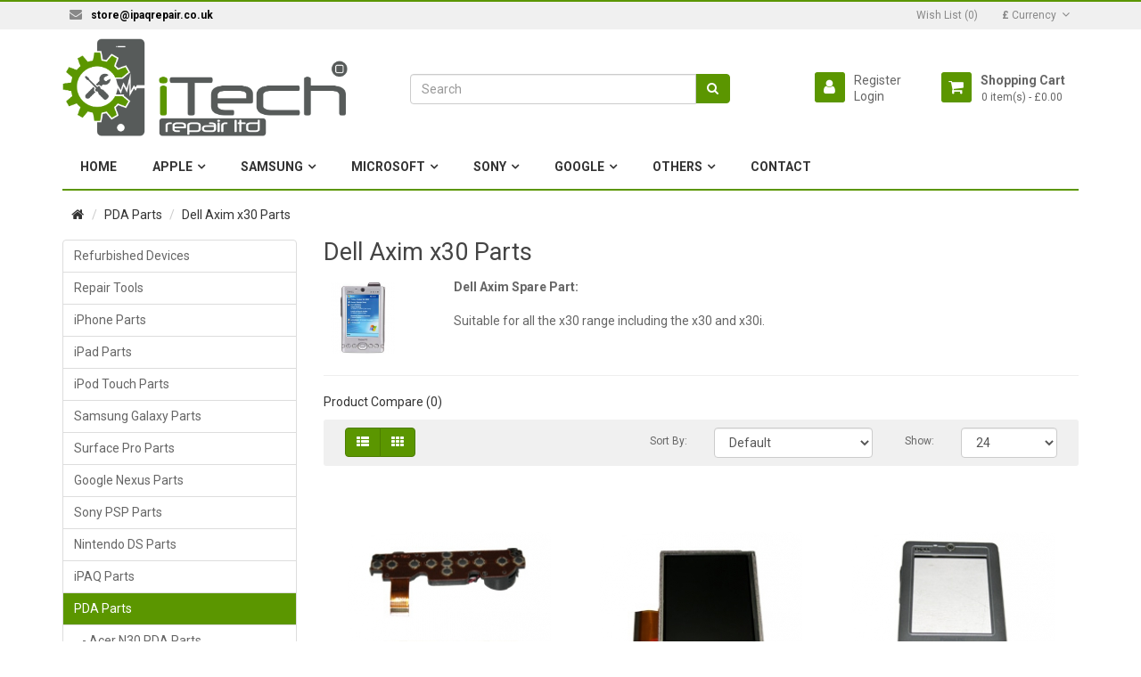

--- FILE ---
content_type: text/html; charset=utf-8
request_url: https://www.ipaqrepair.co.uk/pda-parts/dell-axim-x30-parts
body_size: 11412
content:
<!DOCTYPE html>
<!--[if IE]><![endif]-->
<!--[if IE 8 ]><html dir="ltr" lang="en" class="ie8"><![endif]-->
<!--[if IE 9 ]><html dir="ltr" lang="en" class="ie9"><![endif]-->
<!--[if (gt IE 9)|!(IE)]><!-->
<html dir="ltr" lang="en">
    <!--<![endif]-->
    <head>
        <meta charset="UTF-8" />
        <meta name="viewport" content="width=device-width, initial-scale=1">
        <title>Dell Axim x30 Parts</title>
        <base href="https://www.ipaqrepair.co.uk/" />
                        <meta http-equiv="X-UA-Compatible" content="IE=edge">
                <link rel="apple-touch-icon" sizes="57x57" href="/apple-touch-icon-57x57.png">
	<link rel="apple-touch-icon" sizes="60x60" href="/apple-touch-icon-60x60.png">
	<link rel="apple-touch-icon" sizes="72x72" href="/apple-touch-icon-72x72.png">
	<link rel="apple-touch-icon" sizes="76x76" href="/apple-touch-icon-76x76.png">
	<link rel="apple-touch-icon" sizes="114x114" href="/apple-touch-icon-114x114.png">
	<link rel="apple-touch-icon" sizes="120x120" href="/apple-touch-icon-120x120.png">
	<link rel="apple-touch-icon" sizes="144x144" href="/apple-touch-icon-144x144.png">
	<link rel="apple-touch-icon" sizes="152x152" href="/apple-touch-icon-152x152.png">
	<link rel="apple-touch-icon" sizes="180x180" href="/apple-touch-icon-180x180.png">
	<link rel="icon" type="image/png" href="/favicon-32x32.png" sizes="32x32">
	<link rel="icon" type="image/png" href="/favicon-194x194.png" sizes="194x194">
	<link rel="icon" type="image/png" href="/favicon-96x96.png" sizes="96x96">
	<link rel="icon" type="image/png" href="/android-chrome-192x192.png" sizes="192x192">
	<link rel="icon" type="image/png" href="/favicon-16x16.png" sizes="16x16">
	<link rel="manifest" href="/manifest.json">
	<link rel="mask-icon" href="/safari-pinned-tab.svg" color="#5b9600">
	<meta name="apple-mobile-web-app-title" content="iTech Repair">
	<meta name="application-name" content="iTech Repair">
	<meta name="msapplication-TileColor" content="#5b9600">
	<meta name="msapplication-TileImage" content="/mstile-144x144.png">
        <meta name="theme-color" content="#ffffff">
                <link href="https://www.ipaqrepair.co.uk/pda-parts/dell-axim-x30-parts" rel="canonical" />
                <link href="catalog/view/javascript/font-awesome/css/font-awesome.min.css" rel="stylesheet" type="text/css" />
        <link href="//fonts.googleapis.com/css?family=Roboto:400,400italic,700" rel="stylesheet" type="text/css" />
        <link href="catalog/view/theme/origin/stylesheet/bootstrap.css" rel="stylesheet" media="screen" />
        <link href="catalog/view/theme/origin/stylesheet/jquery.sidr.dark.css" rel="stylesheet">
        <link href="catalog/view/theme/origin/stylesheet/stylesheet.css" rel="stylesheet">
                <script src="catalog/view/javascript/jquery/jquery-2.1.1.min.js" type="text/javascript"></script>
        <script src="catalog/view/javascript/bootstrap/js/bootstrap.min.js" type="text/javascript"></script>
        <script src="catalog/view/theme/origin/js/jquery.flexnav.js" type="text/javascript"></script>
        <script src="catalog/view/theme/origin/js/jquery.sidr.min.js" type="text/javascript"></script>
                <script src="catalog/view/theme/origin/js/common.js" type="text/javascript"></script>
        <script>(function(i,s,o,g,r,a,m){i['GoogleAnalyticsObject']=r;i[r]=i[r]||function(){(i[r].q=i[r].q||[]).push(arguments)},i[r].l=1*new Date();a=s.createElement(o),m=s.getElementsByTagName(o)[0];a.async=1;a.src=g;m.parentNode.insertBefore(a,m)})(window,document,'script','//www.google-analytics.com/analytics.js','ga');ga('create', 'UA-457506-1', 'auto'); ga('send', 'pageview');</script>					<style>
						*[onclick*="addToCart"], *[onclick*="cart.add"], #button-cart, .added, .outofstock, .viewoptions {
							outline: none;
						}
																																																											</style>
					
					<script type="text/javascript">
						var outofstockProducts = {3:"",6:"",31:"",62:"",102:"",103:"",104:"",105:"",106:"",107:"",108:"",109:"",110:"",164:"",182:"",194:"",3638:"",202:"",231:"",234:"",235:"",291:"",304:"",309:"",317:"",330:"",343:"",373:"",380:"",395:"",410:"",435:"",437:"",449:"",471:"",473:"",560:"",575:"",577:"",583:"",597:"",633:"",646:"",663:"",670:"",755:"",761:"",986:"",987:"",988:"",989:"",990:"",991:"",992:"",993:"",994:"",995:"",998:"",999:"",1000:"",1002:"",1003:"",1004:"",1005:"",1006:"",1007:"",1008:"",1009:"",1010:"",1011:"",1012:"",1013:"",1016:"",1017:"",1019:"",1020:"",1021:"",1029:"",1039:"",1052:"",1105:"",1109:"",1120:"",1123:"",1134:"",1159:"",1185:"",1201:"",1228:"",1300:"",1374:"",1465:"",1578:"",1880:"",1897:"",1898:"",1902:"",1905:"",1910:"",1924:"",1945:"",1996:"",1998:"",2190:"",2201:"",2251:"",2252:"",2254:"",2271:"",2276:"",2282:"",2289:"",2296:"",2304:"",2363:"",2376:"",2385:"",2403:"",2506:"",2529:"",2542:"",2620:"",2688:"",2736:"",2858:"",3125:"",3329:"",3775:"",3812:"",3815:"",3959:""}						
						var outofstockStatuses = {3:"Out Of Stock",6:"Out Of Stock",31:"Out Of Stock",62:"Out Of Stock",102:"Out Of Stock",103:"Out Of Stock",104:"Out Of Stock",105:"Out Of Stock",106:"Out Of Stock",107:"Out Of Stock",108:"Out Of Stock",109:"Out Of Stock",110:"Out Of Stock",164:"Out Of Stock",182:"Out Of Stock",194:"Out Of Stock",3638:"Out Of Stock",202:"Out Of Stock",231:"Out Of Stock",234:"Out Of Stock",235:"Out Of Stock",291:"Out Of Stock",304:"Out Of Stock",309:"Out Of Stock",317:"Out Of Stock",330:"Out Of Stock",343:"Out Of Stock",373:"Out Of Stock",380:"Out Of Stock",395:"Out Of Stock",410:"Out Of Stock",435:"Out Of Stock",437:"Out Of Stock",449:"Out Of Stock",471:"Out Of Stock",473:"Out Of Stock",560:"Out Of Stock",575:"Out Of Stock",577:"Out Of Stock",583:"Out Of Stock",597:"Out Of Stock",633:"Out Of Stock",646:"Out Of Stock",663:"Out Of Stock",670:"Out Of Stock",755:"Out Of Stock",761:"Out Of Stock",986:"Out Of Stock",987:"In Stock",988:"Out Of Stock",989:"Out Of Stock",990:"Out Of Stock",991:"Out Of Stock",992:"Out Of Stock",993:"Out Of Stock",994:"Out Of Stock",995:"Out Of Stock",998:"Out Of Stock",999:"Out Of Stock",1000:"Out Of Stock",1002:"Out Of Stock",1003:"Out Of Stock",1004:"Out Of Stock",1005:"Out Of Stock",1006:"Out Of Stock",1007:"Out Of Stock",1008:"Out Of Stock",1009:"Out Of Stock",1010:"Out Of Stock",1011:"Out Of Stock",1012:"Out Of Stock",1013:"Out Of Stock",1016:"Out Of Stock",1017:"Out Of Stock",1019:"Out Of Stock",1020:"Out Of Stock",1021:"Out Of Stock",1029:"Out Of Stock",1039:"Out Of Stock",1052:"Out Of Stock",1105:"Out Of Stock",1109:"Out Of Stock",1120:"Out Of Stock",1123:"Out Of Stock",1134:"Out Of Stock",1159:"Out Of Stock",1185:"Out Of Stock",1201:"Out Of Stock",1228:"Out Of Stock",1300:"Out Of Stock",1374:"Out Of Stock",1465:"Out Of Stock",1578:"Out Of Stock",1880:"Out Of Stock",1897:"Out Of Stock",1898:"Out Of Stock",1902:"Out Of Stock",1905:"Out Of Stock",1910:"Out Of Stock",1924:"Out Of Stock",1945:"Out Of Stock",1996:"Out Of Stock",1998:"Out Of Stock",2190:"Out Of Stock",2201:"Out Of Stock",2251:"Out Of Stock",2252:"Out Of Stock",2254:"Out Of Stock",2271:"Out Of Stock",2276:"Out Of Stock",2282:"Out Of Stock",2289:"Out Of Stock",2296:"Out Of Stock",2304:"Out Of Stock",2363:"Out Of Stock",2376:"Out Of Stock",2385:"Out Of Stock",2403:"Out Of Stock",2506:"Out Of Stock",2529:"Out Of Stock",2542:"Out Of Stock",2620:"Out Of Stock",2688:"Out Of Stock",2736:"Out Of Stock",2858:"Out Of Stock",3125:"Out Of Stock",3329:"Out Of Stock",3775:"Out Of Stock",3812:"Out Of Stock",3815:"Out Of Stock",3959:"Out Of Stock"}						
						var productsWithOptions = {4032:"https://www.ipaqrepair.co.uk/index.php?route=product/product&product_id=4032",4358:"https://www.ipaqrepair.co.uk/iphone-se-refurbish-service",2107:"https://www.ipaqrepair.co.uk/index.php?route=product/product&product_id=2107",3058:"https://www.ipaqrepair.co.uk/index.php?route=product/product&product_id=3058",4283:"https://www.ipaqrepair.co.uk/iphone-4-unlocking-service",3162:"https://www.ipaqrepair.co.uk/index.php?route=product/product&product_id=3162",4287:"https://www.ipaqrepair.co.uk/iphone-5s-unlocking-service",2601:"https://www.ipaqrepair.co.uk/index.php?route=product/product&product_id=2601",2882:"https://www.ipaqrepair.co.uk/index.php?route=product/product&product_id=2882",3080:"https://www.ipaqrepair.co.uk/index.php?route=product/product&product_id=3080",3833:"https://www.ipaqrepair.co.uk/index.php?route=product/product&product_id=3833",2685:"https://www.ipaqrepair.co.uk/index.php?route=product/product&product_id=2685",2999:"https://www.ipaqrepair.co.uk/index.php?route=product/product&product_id=2999",2914:"https://www.ipaqrepair.co.uk/index.php?route=product/product&product_id=2914",3000:"https://www.ipaqrepair.co.uk/index.php?route=product/product&product_id=3000",3139:"https://www.ipaqrepair.co.uk/index.php?route=product/product&product_id=3139",2936:"https://www.ipaqrepair.co.uk/index.php?route=product/product&product_id=2936",4065:"https://www.ipaqrepair.co.uk/index.php?route=product/product&product_id=4065",3592:"https://www.ipaqrepair.co.uk/index.php?route=product/product&product_id=3592",3776:"https://www.ipaqrepair.co.uk/index.php?route=product/product&product_id=3776",4052:"https://www.ipaqrepair.co.uk/index.php?route=product/product&product_id=4052",3952:"https://www.ipaqrepair.co.uk/iphone-6-front-screen-lcd-display-repair",3953:"https://www.ipaqrepair.co.uk/index.php?route=product/product&product_id=3953",4178:"https://www.ipaqrepair.co.uk/iphone-5c-rear-case-color-conversion",4155:"https://www.ipaqrepair.co.uk/iphone-5s-rear-case-replacement",4179:"https://www.ipaqrepair.co.uk/index.php?route=product/product&product_id=4179",4192:"https://www.ipaqrepair.co.uk/index.php?route=product/product&product_id=4192",4281:"https://www.ipaqrepair.co.uk/iphone-3g-factory-unlock",4284:"https://www.ipaqrepair.co.uk/iphone-4s-unlocked",4347:"https://www.ipaqrepair.co.uk/iphone-se-unlock-service",4355:"https://www.ipaqrepair.co.uk/iphone-7-plus-front-screen-display-repair",4353:"https://www.ipaqrepair.co.uk/ipad-pro-9-7-front-screen-repair",4128:"https://www.ipaqrepair.co.uk/ipad-air-2-screen-replacement",4343:"https://www.ipaqrepair.co.uk/iphone-7-front-screen-display-repair",4407:"https://www.ipaqrepair.co.uk/index.php?route=product/product&product_id=4407",4401:"https://www.ipaqrepair.co.uk/iphone-6s-plus-unlock-uk",4380:"https://www.ipaqrepair.co.uk/iphone-6s-unlock-uk",4386:"https://www.ipaqrepair.co.uk/index.php?route=product/product&product_id=4386",2687:"https://www.ipaqrepair.co.uk/ipod-touch-4th-gen-screen-replacement",4301:"https://www.ipaqrepair.co.uk/iphone-5c-refurbishment-service",2379:"https://www.ipaqrepair.co.uk/ipod-touch-3rd-gen-complete-screen-replacement",3163:"https://www.ipaqrepair.co.uk/index.php?route=product/product&product_id=3163",4307:"https://www.ipaqrepair.co.uk/iphone-6s-screen-repair",4308:"https://www.ipaqrepair.co.uk/iphone-6s-plus-screen-repair",4311:"https://www.ipaqrepair.co.uk/iphone-se-screen-repair",4312:"https://www.ipaqrepair.co.uk/iphone-6-unlock-service",4315:"https://www.ipaqrepair.co.uk/iphone-6-plus-unlock-uk",3808:"https://www.ipaqrepair.co.uk/samsung-galaxy-s4-screen-repair",3573:"https://www.ipaqrepair.co.uk/samsung-galaxy-tab-7-plus-complete-screen-replacement ",3256:"https://www.ipaqrepair.co.uk/samsung-galaxy-tab-plus-7-touch-screen-repair",4306:"https://www.ipaqrepair.co.uk/iphone-5s-refurbish-service",3254:"https://www.ipaqrepair.co.uk/samsung-galaxy-tab-2-7-0-inch-complete-screen-replacement ",3703:"https://www.ipaqrepair.co.uk/samsung-galaxy-tab-3-7-0-inch-complete-screen-replacement ",3571:"https://www.ipaqrepair.co.uk/samsung-galaxy-tab-2-10-1-complete-screen-replacement",3250:"https://www.ipaqrepair.co.uk/samsung-galaxy-tab-2-10-1-touch-screen-repair"}						
						$(document).ready(function(){
							switchButtons();
						});
						
						function switchButtons() {
														
							$('*[onclick*="addToCart"], *[onclick*="cart.add"], #button-cart').click(function(){
								
								element = $(this);
								
								if (element.attr('id') != 'button-cart' && element.hasClass('viewoptions') || element.hasClass('addtocart-redirect')) {
									return;
								}
								
																
								if (element.attr('id') == 'button-cart') {
									missingRequiredOptions = false;
									$('[name^="option["]').each(function(){
																					optionRequired = $(this).parents('.form-group').hasClass('required');
																				if ($(this).attr('type') == 'checkbox' || $(this).attr('type') == 'radio') {
											if (optionRequired && !$('[name="' + $(this).attr('name') + '"]:checked').length) {
												missingRequiredOptions = true;
											}
										} else if (optionRequired && $(this).val() == '') {
											missingRequiredOptions = true;
										}
									});
									if (missingRequiredOptions) return;
								}
								
								element.slideUp('fast', function(){
									if ($('input[name="quantity"]').length && element.attr('id') == 'button-cart') {
										qty = parseInt($('input[name="quantity"]').val());
									} else if (element.attr('onclick').indexOf('cart.add') != -1 && element.attr('onclick').split("'")[3]) {
										qty = element.attr('onclick').split("'")[3];
									} else {
										qty = 1;
									}
									quantity = (element.attr('data-quantity') == undefined) ? qty : parseInt(element.attr('data-quantity')) + qty;
									element.addClass('added')
										.attr('data-quantity', quantity)
										.attr('value', 'Added!'.replace('##', quantity));
									element.slideDown('fast');
									if (element.find('span').length) element = element.find('span');
									element.html('Added!'.replace('##', quantity));
								});
								
								$('#notification, .alert').hide();
								$('html, body').animate({ scrollTop: $(this).top });
								
							}).each(function(){
								
								element = $(this);
								
								if (element.hasClass('addtocart-redirect')) {
									return;
								}
								
								if (element.attr('id') == 'button-cart') {
									var productID = $('input[name="product_id"]').val();
								} else {
									var first = element.attr('onclick').indexOf("'");
									var last = element.attr('onclick').indexOf("'", first + 1);
									var productID = element.attr('onclick').substring(first + 1, last);
								}
								
								if (productID in outofstockProducts) {
																			element.addClass('outofstock');
										element.attr('value', outofstockStatuses[productID]);
										if (element.find('span').length) {
											element.find('span').html(outofstockStatuses[productID]);
										} else {
											element.html(outofstockStatuses[productID]);
										}
																												if (element.attr('id') == 'button-cart') {
											return;
										}
																	}
								
								if (element.attr('id') == 'button-cart' || element.hasClass('outofstock')) {
									return;
								}
								
								if (productID in productsWithOptions) {
									element.addClass('viewoptions').attr('onclick', 'console.log(\'' + productID + '\'); location = \'' + productsWithOptions[productID] + '\'');
																			element.attr('value', 'View Options');
										if (element.find('span').length) {
											element.find('span').html('View Options');
										} else {
											element.html('View Options');
										}
																	}
								
							});
						}
					</script>
					
				

	<style type="text/css">
		#search, .searchbox {
			overflow: visible !important;
			//z-index: 9999999 !important;
		}
		.smartsearch {
			display: none;
			background: #FFFFFF !important;
			border: 1px solid #F0F0F0 !important;
			border-top: none !important;
			border-radius: 0 0 7px 7px !important;
			box-shadow: 0 2px 2px #DDD !important;
			line-height: 1.2 !important;
			margin: -3px 0 0 2px !important;
			padding: 0 !important;
			position: absolute !important;
			white-space: normal !important;
			width: 98% !important;
			z-index: 9999999 !important;
							top: 42px !important;
											}
		.smartsearch a {
			white-space: normal !important;
		}
		.smartsearch .addtocart {
			float: right;
			margin: 5px;
		}
				.smartsearch .quantity {
			padding: 5px;
		}
		.smartsearch .quantity input {
			text-align: center;
			padding: 1px !important;
			width: 30px !important;
		}
		.smartsearch-product {
			border-bottom: 1px solid #F0F0F0 !important;
			color: #000000 !important;
			display: block !important;
			font-size: 11px !important;
			font-weight: normal !important;
							min-height: 50px !important;
						padding: 5px !important;
			text-decoration: none !important;
		}
		.smartsearch-product img {
			float: left !important;
			margin: 0 10px 0 0 !important;
		}
		.smartsearch-product strong {
			font-size: 13px !important;
			margin: 5px 5px 5px 0 !important;
		}
		.smartsearch-focus, .smartsearch-product:hover {
			background: #FFFFFF !important;
			text-decoration: none !important;
		}
		.smartsearch-page {
			background: #F0F0F0 !important;
			border-bottom: 1px solid #F0F0F0 !important;
			padding: 10px;
			text-align: center;
		}
		.smartsearch-bottom {
			font-size: 12px !important;
			font-weight: bold !important;
			padding: 10px !important;
			text-align: center !important;
		}
			</style>
	<script type="text/javascript">
		var wait;
		var searchinput;
		
		$(document).click(function(e){
			if(!$(e.target).next().hasClass('smartsearch') && !$(e.target).closest('.smartsearch').length && $('.smartsearch').is(':visible')) {
				clearTimeout(wait);
				wait = setTimeout(hideSmartSearch, 500);
			}
		});
		
		$(document).ready(function(){
			$('#search input')
			.after('<div class="smartsearch"></div>')
			.click(function(){
				if ($('.smartsearch').html().length) {
					$('.smartsearch').show();
				} else if ($(this).val()) {
					searchinput = $(this);
					showSmartSearch();
				}
			}).keydown(function(e){
				if ($('.smartsearch-product').length && e.which == 38) {
					e.preventDefault();
					return false;
				}
			}).keyup(function(e){
				searchinput = $(this);
				if (!searchinput.val()) {
					clearTimeout(wait);
					wait = setTimeout(hideSmartSearch, 500);
				}
				if (e.which == 13 && $('.smartsearch-focus').length) {
					location = $('.smartsearch-focus').attr('href');
				}
				if (searchinput.val().replace(/^\s+|\s+$/g, '') && (e.which == 8 || (47 < e.which && e.which < 112) || e.which > 185)) {
					clearTimeout(wait);
					wait = setTimeout(showSmartSearch, 500);
				}
				if ($('.smartsearch-product').length && (e.which == 38 || e.which == 40)) {
					if (!$('.smartsearch-focus').length) {
						if (e.which == 38) $('.smartsearch-bottom').prev().addClass('smartsearch-focus');
						if (e.which == 40) $('.smartsearch-product:first-child').addClass('smartsearch-focus');
					} else {
						if (e.which == 38) $('.smartsearch-focus').removeClass('smartsearch-focus').prev('a').addClass('smartsearch-focus');
						if (e.which == 40) $('.smartsearch-focus').removeClass('smartsearch-focus').next('a').addClass('smartsearch-focus');
					}
				}
			});
		});
		
		function hideSmartSearch() {
			$('.smartsearch').hide();
		}
		
		function showSmartSearch() {
			searchinput.next().html('<div class="smartsearch-bottom"><img alt="" src="[data-uri]" /></div>').show();
			$.ajax({
				url: 'index.php?route=module/smartsearch/smartsearch&search=' + encodeURIComponent(searchinput.val()),
				dataType: 'json',
				success: function(data) {
					var html = '';
					if (data.length) {
						for (i = 0; i < data.length; i++) {
														if (data[i]['href']) {
								html += '<a class="smartsearch-product" href="' + data[i]['href'] + (data[i]['href'].indexOf('?') == -1 ? '?' : '&') + 'search=' + encodeURIComponent(searchinput.val()) + '">';
							} else {
								html += '<div class="smartsearch-page">';
							}
															if (data[i]['image']) {
									html += '<img src="' + data[i]['image'] + '" />';
								}
														html += '<strong>' + data[i]['name'];
																						if (data[i]['price']) {
									var price = '<span style="color: #5B9600;' + (data[i]['special'] ? 'text-decoration: line-through' : '') + '">' + data[i]['price'] + '</span>';
									var special = (data[i]['special'] ? '<span style="color: #FF0000">' + data[i]['special'] + '</span>' : '');
									html += '<span style="float: right">' + price + ' ' + special + '</span>';
								}
														html += '</strong><br />';
															if (data[i]['description']) {
									html += data[i]['description'];
								}
														if (data[i]['href']) {
								html += '</a>';
							} else {
								html += '</div>';
							}
						}
													html += '<div class="smartsearch-bottom"><a href="http://www.ipaqrepair.co.uk/index.php?route=product/search&search=' + encodeURIComponent(searchinput.val()) + '">View All Results</a></div>';
											} else {
						html = '<div class="smartsearch-bottom">No Results</div>';
					}
					searchinput.next().html(html);
				}
			});
		}
	</script>
    </head>
    <body class="product-category-768_516">
        <div class="full-boxed">
            <header id="header">
                <nav id="top" class="hidden-xs hidden-sm">
                    <div class="boxed bg-top">
                        <div class="container">
                            <div class="pull-left"></a><a class="btn btn-link" href="mailto:store@ipaqrepair.co.uk"><i class="fa fa-envelope" aria-hidden="true"></i><span style="color: rgb(0, 0, 0);"><strong>store@ipaqrepair.co.uk</strong></span></a></div>
                            <div id="top-links" class="nav pull-right">
                                <ul class="list-inline navbar-right">
                                    <li class="wishlist-link">
                                        <a class="btn btn-link" href="https://www.ipaqrepair.co.uk/index.php?route=account/wishlist" id="wishlist-total" title="Wish List (0)"><span>Wish List (0)</span></a>
                                    </li>
                                    <li id="currency-block">
    <div  class="dropdown">
        <form action="https://www.ipaqrepair.co.uk/index.php?route=common/currency/currency" method="post" enctype="multipart/form-data" id="currency">
            <div class="btn-group">
                <button class="btn btn-link dropdown-toggle" data-toggle="dropdown">
                                                                                                    <strong>£</strong>
                                                                                                    <span>Currency</span> <i class="fa fa-angle-down"></i>
                </button>
                <ul class="dropdown-menu">
                                                            <li><a class="currency-select  btn-block" href=""  name="EUR">€ Euro</a></li>
                                                                                <li><a class="currency-select btn-block" href=""  name="GBP">£ Pound Sterling</a></li>
                                                                                <li><a class="currency-select btn-block" href=""  name="USD">$ US Dollar</a></li>
                                                        </ul>
            </div>
            <input type="hidden" name="code" value="" />
            <input type="hidden" name="redirect" value="https://www.ipaqrepair.co.uk/pda-parts/dell-axim-x30-parts" />
        </form>
    </div>
</li>
                                    
                                </ul>
                            </div>
                        </div>
                    </div>
                </nav>
                <div class="header-content">
                    <div class="boxed bg-header-content">
                        <div class="container">
                            <div class="row">
                                <div id="mobile-header" class="col-sm-2 col-xs-2 hidden-md hidden-lg">
                                    <a id="responsive-menu-button"  href="javascript:void(0)" class="pull-left"><i class="fa fa-bars"></i></a>
                                </div>
                                <div class="col-xs-8 col-sm-8 col-md-4">
                                    <div id="logo">
                                        <div class="hidden-xs hidden-sm">
                                                                                        <a href="https://www.ipaqrepair.co.uk/"><img src="https://www.ipaqrepair.co.uk/image/catalog/logos/fast_iphone_ipad_repairs_uk.png" title="Expert iPhone, iPad, iPod, Repairs in the UK Provided by iTech Repair Ltd" alt="Fast iPhone, iPad, iPod, Repairs in the UK Provided iPAQ Repair & Parts" class="img-responsive" width="320" height="110" /></a>
                                                                                    </div>

                                        <div class="visible-xs visible-sm text-center text-uppercase logo-mobile"><a href="https://www.ipaqrepair.co.uk/index.php?route=common/home"><strong>iTech Repair Ltd</strong></a></div>

                                    </div>
                                </div>
                                <div class="header-content-block hidden-xs hidden-sm col-md-4"><div id="search-block">
    <div id="search" class="search input-group">
        <input type="text" name="search" value="" placeholder="Search" class="form-control" />
        <span class="input-group-btn">
            <button type="button" class="btn btn-default"><i class="fa fa-search"></i></button>
        </span>
    </div>
</div>                                </div>
                                <div class="header-content-block col-xs-2 col-sm-2 col-md-4">
                                    <div class="cart_info pull-right">
                                        <ul class="list-unstyled list-compact">
                                            <li class="hidden-xs hidden-sm"><a href="https://www.ipaqrepair.co.uk/index.php?route=checkout/cart" title="Shopping Cart"><b>Shopping Cart</b></a></li>
                                            <li><div id="cart" class="btn-group hidden-xs hidden-sm">
  <button type="button" data-toggle="dropdown" data-loading-text="Loading..." class="btn btn-link  btn-lg dropdown-toggle"><span id="cart-total">0 item(s) - £0.00</span></button>
  <ul class="dropdown-menu pull-right">
        <li>
      <p class="text-center">Your cart is empty!</p>
    </li>
              
  </ul>
    
</div>
<div class="hidden-md hidden-lg"><a href="https://www.ipaqrepair.co.uk/index.php?route=checkout/cart" title="https://www.ipaqrepair.co.uk/index.php?route=checkout/cart" class="bt-cart-mobile "><i class="fa fa-shopping-cart "></i></a></div></li>
                                        </ul>
                                    </div>
                                    <div class="user_info pull-right">
                                        <ul class="list-unstyled list-compact">
                                                                                        <li><a href="https://www.ipaqrepair.co.uk/index.php?route=account/register">Register</a></li>
                                            <li><a href="https://www.ipaqrepair.co.uk/index.php?route=account/login">Login</a></li>
                                                                                    </ul>
                                    </div>
                                </div>
                            </div>
                        </div>
                    </div>
                </div>
                                <nav id="navigation">
                    <div class="boxed bg-navigation">
                        <div class="container">
                            <ul data-breakpoint="992" class="flexnav with-js lg-screen clearfix">
                                                                                                <li><a href="https://www.ipaqrepair.co.uk/">Home</a></li>
                                                                                                                                <li><a href="#" onclick="return false;" >Apple</a>
                                    <ul class="list-unstyled ul-col-1">
                                                                                 
                                                                                <li><a href="https://www.ipaqrepair.co.uk/iphone-parts">iPhone Parts</a></li>
                                                                                <li><a href="https://www.ipaqrepair.co.uk/ipad-parts">iPad Parts</a></li>
                                                                                <li><a href="https://www.ipaqrepair.co.uk/ipod-touch-parts">iPod Parts</a></li>
                                                                                                                                                            </ul>
                                </li>
                                                                                                                                <li><a href="#" onclick="return false;" >Samsung</a>
                                    <ul class="list-unstyled ul-col-1">
                                                                                 
                                                                                <li><a href="https://www.ipaqrepair.co.uk/samsung-parts/galaxy-tab-parts">Galaxy Tab Parts</a></li>
                                                                                <li><a href="https://www.ipaqrepair.co.uk/samsung-parts/galaxy-phone-parts">Galaxy Phone Parts</a></li>
                                                                                                                                                            </ul>
                                </li>
                                                                                                                                <li><a href="#" onclick="return false;" >Microsoft</a>
                                    <ul class="list-unstyled ul-col-1">
                                                                                 
                                                                                <li><a href="https://www.ipaqrepair.co.uk/microsoft-surface-pro-parts-uk">Surface Pro Parts</a></li>
                                                                                                                                                            </ul>
                                </li>
                                                                                                                                <li><a href="#" onclick="return false;" >Sony</a>
                                    <ul class="list-unstyled ul-col-1">
                                                                                 
                                                                                <li><a href="https://www.ipaqrepair.co.uk/sony-psp-parts">Sony PSP Parts</a></li>
                                                                                                                                                            </ul>
                                </li>
                                                                                                                                <li><a href="#" onclick="return false;" >Google</a>
                                    <ul class="list-unstyled ul-col-1">
                                                                                 
                                                                                <li><a href="https://www.ipaqrepair.co.uk/google-nexus-parts">Nexus Parts</a></li>
                                                                                                                                                            </ul>
                                </li>
                                                                                                                                <li><a href="#" onclick="return false;" >Others</a>
                                    <ul class="list-unstyled ul-col-1">
                                                                                 
                                                                                <li><a href="https://www.ipaqrepair.co.uk/ipaq-parts">iPAQ Parts</a></li>
                                                                                <li><a href="https://www.ipaqrepair.co.uk/nintendo-ds-parts">Nintendo DS Parts</a></li>
                                                                                <li><a href="https://www.ipaqrepair.co.uk/pda-parts">PDA Parts</a></li>
                                                                                <li><a href="https://www.ipaqrepair.co.uk/barcode-scanner-parts">Barcode Scanner Parts</a></li>
                                                                                                                                                            </ul>
                                </li>
                                                                                                                                <li><a href="https://www.ipaqrepair.co.uk/contact-us">Contact</a></li>
                                                                                            </ul>

                        </div>
                    </div>
                </nav>
                            </header>    





<div class="container columns">
    <ul class="breadcrumb">
                <li><a href="https://www.ipaqrepair.co.uk/index.php?route=common/home"><i class="fa fa-home"></i></a></li>
                <li><a href="https://www.ipaqrepair.co.uk/pda-parts">PDA Parts</a></li>
                <li><a href="https://www.ipaqrepair.co.uk/pda-parts/dell-axim-x30-parts">Dell Axim x30 Parts</a></li>
            </ul>
    <div class="row"><aside id="column-left" class="col-sm-4 col-md-3 hidden-xs" role="complementary">
    <div class="list-group">
      <a href="https://www.ipaqrepair.co.uk/buy-reconditioned" class="list-group-item">Refurbished Devices</a>
        <a href="https://www.ipaqrepair.co.uk/repair-tools" class="list-group-item">Repair Tools</a>
        <a href="https://www.ipaqrepair.co.uk/iphone-parts" class="list-group-item">iPhone Parts</a>
        <a href="https://www.ipaqrepair.co.uk/ipad-parts" class="list-group-item">iPad Parts</a>
        <a href="https://www.ipaqrepair.co.uk/ipod-touch-parts" class="list-group-item">iPod Touch Parts</a>
        <a href="https://www.ipaqrepair.co.uk/samsung-parts" class="list-group-item">Samsung Galaxy Parts</a>
        <a href="https://www.ipaqrepair.co.uk/microsoft-surface-pro-parts-uk" class="list-group-item">Surface Pro Parts</a>
        <a href="https://www.ipaqrepair.co.uk/google-nexus-parts" class="list-group-item">Google Nexus Parts</a>
        <a href="https://www.ipaqrepair.co.uk/sony-psp-parts" class="list-group-item">Sony PSP Parts</a>
        <a href="https://www.ipaqrepair.co.uk/nintendo-ds-parts" class="list-group-item">Nintendo DS Parts</a>
        <a href="https://www.ipaqrepair.co.uk/ipaq-parts" class="list-group-item">iPAQ Parts</a>
        <a href="https://www.ipaqrepair.co.uk/pda-parts" class="list-group-item active">PDA Parts</a>
        <a href="https://www.ipaqrepair.co.uk/pda-parts/acer-n30-parts" class="list-group-item">&nbsp;&nbsp;&nbsp;- Acer N30 PDA Parts</a>
        <a href="https://www.ipaqrepair.co.uk/pda-parts/acer-n310-parts" class="list-group-item">&nbsp;&nbsp;&nbsp;- Acer N310 PDA Parts</a>
        <a href="https://www.ipaqrepair.co.uk/pda-parts/acer-n35-parts" class="list-group-item">&nbsp;&nbsp;&nbsp;- Acer N35 PDA Parts</a>
        <a href="https://www.ipaqrepair.co.uk/pda-parts/acer-n50-parts" class="list-group-item">&nbsp;&nbsp;&nbsp;- Acer N50 PDA Parts</a>
        <a href="https://www.ipaqrepair.co.uk/pda-parts/dell-axim-x3-parts" class="list-group-item">&nbsp;&nbsp;&nbsp;- Dell Axim X3 Parts</a>
        <a href="https://www.ipaqrepair.co.uk/pda-parts/dell-axim-x30-parts" class="list-group-item active">&nbsp;&nbsp;&nbsp;- Dell Axim x30 Parts</a>
        <a href="https://www.ipaqrepair.co.uk/pda-parts/dell-axim-x50-parts" class="list-group-item">&nbsp;&nbsp;&nbsp;- Dell Axim x50 Parts</a>
        <a href="https://www.ipaqrepair.co.uk/pda-parts/dell-axim-x51-parts" class="list-group-item">&nbsp;&nbsp;&nbsp;- Dell Axim x51 Parts</a>
        <a href="https://www.ipaqrepair.co.uk/pda-parts/mio-168-parts" class="list-group-item">&nbsp;&nbsp;&nbsp;- Mio 168 Parts</a>
        <a href="https://www.ipaqrepair.co.uk/pda-parts/mio-a701-parts" class="list-group-item">&nbsp;&nbsp;&nbsp;- Mio A701 Parts</a>
        <a href="https://www.ipaqrepair.co.uk/pda-parts/mio-p350-parts" class="list-group-item">&nbsp;&nbsp;&nbsp;- Mio P350 Parts</a>
        <a href="https://www.ipaqrepair.co.uk/pda-parts/mio-p550-parts" class="list-group-item">&nbsp;&nbsp;&nbsp;- Mio P550 Parts</a>
        <a href="https://www.ipaqrepair.co.uk/pda-parts/navman-f20-parts" class="list-group-item">&nbsp;&nbsp;&nbsp;- Navman F20 Parts</a>
        <a href="https://www.ipaqrepair.co.uk/pda-parts/navman-icn-300-parts" class="list-group-item">&nbsp;&nbsp;&nbsp;- Navman ICN 300 Parts</a>
        <a href="https://www.ipaqrepair.co.uk/pda-parts/navman-icn-500-parts" class="list-group-item">&nbsp;&nbsp;&nbsp;- Navman ICN 500 Parts</a>
        <a href="https://www.ipaqrepair.co.uk/pda-parts/navman-pin-100-parts" class="list-group-item">&nbsp;&nbsp;&nbsp;- Navman PiN 100 Parts</a>
        <a href="https://www.ipaqrepair.co.uk/pda-parts/navman-pin-300-parts" class="list-group-item">&nbsp;&nbsp;&nbsp;- Navman PiN 300 Parts</a>
        <a href="https://www.ipaqrepair.co.uk/pda-parts/navman-pin-570-parts" class="list-group-item">&nbsp;&nbsp;&nbsp;- Navman PiN 570 Parts</a>
        <a href="https://www.ipaqrepair.co.uk/pda-parts/xda-mantle-parts" class="list-group-item">&nbsp;&nbsp;&nbsp;- XDA Mantle Parts</a>
        <a href="https://www.ipaqrepair.co.uk/pda-parts/xda-orbit-2-parts" class="list-group-item">&nbsp;&nbsp;&nbsp;- XDA Orbit 2 Parts</a>
              <a href="https://www.ipaqrepair.co.uk/barcode-scanner-parts" class="list-group-item">Barcode Scanner Parts</a>
    </div>
  </aside>
                                <div class="col-sm-8 col-md-9 ">
            <section id="content">
                                <h1>Dell Axim x30 Parts</h1>
                                <div class="row">
                                        <div class="col-sm-2"><img src="https://www.ipaqrepair.co.uk/image/cache/catalog/categoryicons/dell_axim_x30_parts-80x80.png" alt="Dell Axim x30 Parts" title="Dell Axim x30 Parts" class="img-thumbnail" /></div>
                                                            <div class="col-sm-10"><b>Dell Axim Spare Part:</b><br><br>
Suitable for all the x30 range including the x30 and x30i.</div>
                                    </div>
                <hr>
                
                        <!--
#################################################################
## Open Cart Module:  REFINE SEARCH CATEGORIES 		       ##
#################################################################
-->

<h3></h3>
<div class="row text-left">

  </div>
                        
                                                <p><a href="https://www.ipaqrepair.co.uk/index.php?route=product/compare" id="compare-total">Product Compare (0)</a></p>
                <div class="well well-sm clearfix">
                    <div class="col-sm-3 col-md-4 hidden-xs">
                        <div class="btn-group">
                            <button type="button" id="list-view" class="btn btn-default" data-toggle="tooltip" title="List"><i class="fa fa-th-list"></i></button>
                            <button type="button" id="grid-view" class="btn btn-default" data-toggle="tooltip" title="Grid"><i class="fa fa-th"></i></button>
                        </div>
                    </div>
                    <div class="col-sm-2 col-md-2 form-horizontal">
                        <label class="control-label" for="input-sort">Sort By:</label>
                    </div>
                    <div class="col-sm-3 col-md-3 text-right">
                        <select id="input-sort" class="form-control" onchange="location = this.value;">
                                                                                    <option value="https://www.ipaqrepair.co.uk/pda-parts/dell-axim-x30-parts?sort=p.sort_order&amp;order=ASC" selected="selected">Default</option>
                                                                                                                <option value="https://www.ipaqrepair.co.uk/pda-parts/dell-axim-x30-parts?sort=pd.name&amp;order=ASC">Name (A - Z)</option>
                                                                                                                <option value="https://www.ipaqrepair.co.uk/pda-parts/dell-axim-x30-parts?sort=pd.name&amp;order=DESC">Name (Z - A)</option>
                                                                                                                <option value="https://www.ipaqrepair.co.uk/pda-parts/dell-axim-x30-parts?sort=p.price&amp;order=ASC">Price (Low &gt; High)</option>
                                                                                                                <option value="https://www.ipaqrepair.co.uk/pda-parts/dell-axim-x30-parts?sort=p.price&amp;order=DESC">Price (High &gt; Low)</option>
                                                                                                                <option value="https://www.ipaqrepair.co.uk/pda-parts/dell-axim-x30-parts?sort=rating&amp;order=DESC">Rating (Highest)</option>
                                                                                                                <option value="https://www.ipaqrepair.co.uk/pda-parts/dell-axim-x30-parts?sort=rating&amp;order=ASC">Rating (Lowest)</option>
                                                                                                                <option value="https://www.ipaqrepair.co.uk/pda-parts/dell-axim-x30-parts?sort=p.model&amp;order=ASC">Model (A - Z)</option>
                                                                                                                <option value="https://www.ipaqrepair.co.uk/pda-parts/dell-axim-x30-parts?sort=p.model&amp;order=DESC">Model (Z - A)</option>
                                                                                </select>
                    </div>
                    <div class="col-sm-2 col-md-1 form-horizontal">
                        <label class="control-label" for="input-limit">Show:</label>
                    </div>
                    <div class="col-sm-2 col-md-2 text-right">
                        <select id="input-limit" class="form-control" onchange="location = this.value;">
                                                                                    <option value="https://www.ipaqrepair.co.uk/pda-parts/dell-axim-x30-parts?limit=24" selected="selected">24</option>
                                                                                                                <option value="https://www.ipaqrepair.co.uk/pda-parts/dell-axim-x30-parts?limit=25">25</option>
                                                                                                                <option value="https://www.ipaqrepair.co.uk/pda-parts/dell-axim-x30-parts?limit=50">50</option>
                                                                                                                <option value="https://www.ipaqrepair.co.uk/pda-parts/dell-axim-x30-parts?limit=75">75</option>
                                                                                                                <option value="https://www.ipaqrepair.co.uk/pda-parts/dell-axim-x30-parts?limit=100">100</option>
                                                                                </select>
                    </div>
                </div>
                <br />
                <div class="row row-list product-layout">
                                        <article class="product-item product-list col-xs-6 col-sm-12">
                        <a href="https://www.ipaqrepair.co.uk/pda-parts/dell-axim-x30-parts?product_id=2720" title="Dell Axim x30 Button Board Assemly" class="product-thumb transition">
                            <div class="image"><img src="https://www.ipaqrepair.co.uk/image/cache/axim_x3_button_set-228x228.jpg" alt="Dell Axim x30 Button Board Assemly" title="Dell Axim x30 Button Board Assemly" class="img-responsive" /></div>
                            <div class="caption">
                                <h4>Dell Axim x30 Button Board Assemly</h4>
                                <p class="description">This is the complete keypad assembly for the Dell Axim x30, including the button board, speaker, button pad and replacem..</p>

                                                                <p class="price">
                                                                        £7.29                                                                                                                                            </p>
                                                                
                            </div>
                        </a>
                        <div class="button-group">
                            <button class="btn btn-primary btn-custom" type="button" onclick="cart.add('2720', '1');">Add to Cart</button><br/>
                            <div class="btn-group">
                                <button class="btn btn-default btn-wishlist" type="button" data-toggle="tooltip" title="Add to Wish List" onclick="wishlist.add('2720');"><i class="fa fa-heart"></i></button>
                                <button class="btn btn-default btn-compare" type="button" data-toggle="tooltip" title="Compare this Product" onclick="compare.add('2720');"><i class="fa fa-exchange"></i></button>
                            </div>
                        </div>
                    </article>
                                        <article class="product-item product-list col-xs-6 col-sm-12">
                        <a href="https://www.ipaqrepair.co.uk/pda-parts/dell-axim-x30-parts?product_id=2715" title="Dell Axim x30 Complete Screen Assembly" class="product-thumb transition">
                            <div class="image"><img src="https://www.ipaqrepair.co.uk/image/cache/axim_x3_complete_screen-228x228.jpg" alt="Dell Axim x30 Complete Screen Assembly" title="Dell Axim x30 Complete Screen Assembly" class="img-responsive" /></div>
                            <div class="caption">
                                <h4>Dell Axim x30 Complete Screen Assembly</h4>
                                <p class="description">Complete replacement screen assembly for the Dell Axim x30 pocket PC unit. This is the complete TFT display including th..</p>

                                                                <p class="price">
                                                                        £34.68                                                                                                                                            </p>
                                                                
                            </div>
                        </a>
                        <div class="button-group">
                            <button class="btn btn-primary btn-custom" type="button" onclick="cart.add('2715', '1');">Add to Cart</button><br/>
                            <div class="btn-group">
                                <button class="btn btn-default btn-wishlist" type="button" data-toggle="tooltip" title="Add to Wish List" onclick="wishlist.add('2715');"><i class="fa fa-heart"></i></button>
                                <button class="btn btn-default btn-compare" type="button" data-toggle="tooltip" title="Compare this Product" onclick="compare.add('2715');"><i class="fa fa-exchange"></i></button>
                            </div>
                        </div>
                    </article>
                                        <article class="product-item product-list col-xs-6 col-sm-12">
                        <a href="https://www.ipaqrepair.co.uk/pda-parts/dell-axim-x30-parts?product_id=2722" title="Dell Axim x30 Front Plastic Case" class="product-thumb transition">
                            <div class="image"><img src="https://www.ipaqrepair.co.uk/image/cache/dell_x3_front_case-228x228.jpg" alt="Dell Axim x30 Front Plastic Case" title="Dell Axim x30 Front Plastic Case" class="img-responsive" /></div>
                            <div class="caption">
                                <h4>Dell Axim x30 Front Plastic Case</h4>
                                <p class="description">Dell Axim x30 plastic front case is a replacement part for the Dell Axim. This original manufacturer spare part includes..</p>

                                                                <p class="price">
                                                                        £13.45                                                                                                                                            </p>
                                                                
                            </div>
                        </a>
                        <div class="button-group">
                            <button class="btn btn-primary btn-custom" type="button" onclick="cart.add('2722', '1');">Add to Cart</button><br/>
                            <div class="btn-group">
                                <button class="btn btn-default btn-wishlist" type="button" data-toggle="tooltip" title="Add to Wish List" onclick="wishlist.add('2722');"><i class="fa fa-heart"></i></button>
                                <button class="btn btn-default btn-compare" type="button" data-toggle="tooltip" title="Compare this Product" onclick="compare.add('2722');"><i class="fa fa-exchange"></i></button>
                            </div>
                        </div>
                    </article>
                                        <article class="product-item product-list col-xs-6 col-sm-12">
                        <a href="https://www.ipaqrepair.co.uk/pda-parts/dell-axim-x30-parts?product_id=2408" title="Dell Axim x30 Power Supply UK Plug " class="product-thumb transition">
                            <div class="image"><img src="https://www.ipaqrepair.co.uk/image/cache/dell_psu_assembly-228x228.jpg" alt="Dell Axim x30 Power Supply UK Plug " title="Dell Axim x30 Power Supply UK Plug " class="img-responsive" /></div>
                            <div class="caption">
                                <h4>Dell Axim x30 Power Supply UK Plug </h4>
                                <p class="description">Do you need a replacement or additional original Dell power supply unit for charging your Axim x30 series Pocket PC? Do ..</p>

                                                                <p class="price">
                                                                        £21.88                                                                                                                                            </p>
                                                                
                            </div>
                        </a>
                        <div class="button-group">
                            <button class="btn btn-primary btn-custom" type="button" onclick="cart.add('2408', '1');">Add to Cart</button><br/>
                            <div class="btn-group">
                                <button class="btn btn-default btn-wishlist" type="button" data-toggle="tooltip" title="Add to Wish List" onclick="wishlist.add('2408');"><i class="fa fa-heart"></i></button>
                                <button class="btn btn-default btn-compare" type="button" data-toggle="tooltip" title="Compare this Product" onclick="compare.add('2408');"><i class="fa fa-exchange"></i></button>
                            </div>
                        </div>
                    </article>
                                        <article class="product-item product-list col-xs-6 col-sm-12">
                        <a href="https://www.ipaqrepair.co.uk/pda-parts/dell-axim-x30-parts?product_id=2724" title="Dell Axim x30 Rear Plastic Case" class="product-thumb transition">
                            <div class="image"><img src="https://www.ipaqrepair.co.uk/image/cache/dell_x3_rear_case-228x228.jpg" alt="Dell Axim x30 Rear Plastic Case" title="Dell Axim x30 Rear Plastic Case" class="img-responsive" /></div>
                            <div class="caption">
                                <h4>Dell Axim x30 Rear Plastic Case</h4>
                                <p class="description">Dell Axim x30 plastic back case assembly is the official replacement part for the Axim x30.

If you have dropped or da..</p>

                                                                <p class="price">
                                                                        £8.97                                                                                                                                            </p>
                                                                
                            </div>
                        </a>
                        <div class="button-group">
                            <button class="btn btn-primary btn-custom" type="button" onclick="cart.add('2724', '1');">Add to Cart</button><br/>
                            <div class="btn-group">
                                <button class="btn btn-default btn-wishlist" type="button" data-toggle="tooltip" title="Add to Wish List" onclick="wishlist.add('2724');"><i class="fa fa-heart"></i></button>
                                <button class="btn btn-default btn-compare" type="button" data-toggle="tooltip" title="Compare this Product" onclick="compare.add('2724');"><i class="fa fa-exchange"></i></button>
                            </div>
                        </div>
                    </article>
                                        <article class="product-item product-list col-xs-6 col-sm-12">
                        <a href="https://www.ipaqrepair.co.uk/pda-parts/dell-axim-x30-parts?product_id=1825" title="Dell Axim x30 Sync and Charge Socket" class="product-thumb transition">
                            <div class="image"><img src="https://www.ipaqrepair.co.uk/image/cache/dell_x30_sync_socket-228x228.jpg" alt="Dell Axim x30 Sync and Charge Socket" title="Dell Axim x30 Sync and Charge Socket" class="img-responsive" /></div>
                            <div class="caption">
                                <h4>Dell Axim x30 Sync and Charge Socket</h4>
                                <p class="description">This 26 pin sync connector / charge socket is surface mounted on the units main board and is unique to Dell units, allow..</p>

                                                                <p class="price">
                                                                        £12.89                                                                                                                                            </p>
                                                                
                            </div>
                        </a>
                        <div class="button-group">
                            <button class="btn btn-primary btn-custom" type="button" onclick="cart.add('1825', '1');">Add to Cart</button><br/>
                            <div class="btn-group">
                                <button class="btn btn-default btn-wishlist" type="button" data-toggle="tooltip" title="Add to Wish List" onclick="wishlist.add('1825');"><i class="fa fa-heart"></i></button>
                                <button class="btn btn-default btn-compare" type="button" data-toggle="tooltip" title="Compare this Product" onclick="compare.add('1825');"><i class="fa fa-exchange"></i></button>
                            </div>
                        </div>
                    </article>
                                        <article class="product-item product-list col-xs-6 col-sm-12">
                        <a href="https://www.ipaqrepair.co.uk/pda-parts/dell-axim-x30-parts?product_id=2718" title="Dell Axim x30 Touch Screen / Digitiser" class="product-thumb transition">
                            <div class="image"><img src="https://www.ipaqrepair.co.uk/image/cache/dell_axim_x3_touchscreen-228x228.jpg" alt="Dell Axim x30 Touch Screen / Digitiser" title="Dell Axim x30 Touch Screen / Digitiser" class="img-responsive" /></div>
                            <div class="caption">
                                <h4>Dell Axim x30 Touch Screen / Digitiser</h4>
                                <p class="description">The Axim glasstop also known as the Axim digitizer, this replacement screen part is used to read touch screen input from..</p>

                                                                <p class="price">
                                                                        £15.74                                                                                                                                            </p>
                                                                
                            </div>
                        </a>
                        <div class="button-group">
                            <button class="btn btn-primary btn-custom" type="button" onclick="cart.add('2718', '1');">Add to Cart</button><br/>
                            <div class="btn-group">
                                <button class="btn btn-default btn-wishlist" type="button" data-toggle="tooltip" title="Add to Wish List" onclick="wishlist.add('2718');"><i class="fa fa-heart"></i></button>
                                <button class="btn btn-default btn-compare" type="button" data-toggle="tooltip" title="Compare this Product" onclick="compare.add('2718');"><i class="fa fa-exchange"></i></button>
                            </div>
                        </div>
                    </article>
                                    </div>
                <div class="well well-sm clearfix">
                    <div class="col-sm-6 col-xs-12 text-left"></div>
                    <div class="col-sm-6 col-xs-12 text-right showing">Showing 1 to 7 of 7 (1 Pages)</div>
                </div>
                                                            </section>
        </div>
            </div>
</div>
<footer id="footer">
    <div class="content-footer">
        <div class="container">
            <div class="boxed">
                <div class="row">
                                        <div class="col-sm-3 block-footer">
                        <h5>Site Information</h5>
                        <ul class="list-unstyled toggle-footer">
                            <li><a href="https://www.ipaqrepair.co.uk/latest-news">Latest News</a></li>
                                                        <li><a href="https://www.ipaqrepair.co.uk/about-us">About Us</a></li>
                                                        <li><a href="https://www.ipaqrepair.co.uk/payment-methods">Payment Methods</a></li>
                                                        <li><a href="https://www.ipaqrepair.co.uk/terms-and-conditions">Terms &amp; Conditions</a></li>
                                                        <li><a href="https://www.ipaqrepair.co.uk/privacy-policy">Privacy Policy</a></li>
                                                        <li><a href="https://www.ipaqrepair.co.uk/site-map">Site Map</a></li>
                        </ul>
                    </div>
                                        <div class="col-sm-3 block-footer">
                        <h5>Customer Services</h5>
                        <ul class="list-unstyled toggle-footer">
                            <li><a href="https://www.ipaqrepair.co.uk/contact-us">Contact Us</a></li>
                            <li><a href="https://www.ipaqrepair.co.uk/frequently-asked-questions">Common Questions</a></li>
                            <li><a href="https://www.ipaqrepair.co.uk/returns">Returns</a></li>
                        </ul>
                    </div>
                    <div class="col-sm-3 block-footer">
                        <h5>Helpful Information</h5>
                        <ul class="list-unstyled toggle-footer">
                            <li><a href="https://www.ipaqrepair.co.uk/repair-guides">Repair Guides</a></li>
                            <li><a href="https://www.ipaqrepair.co.uk/customer-reviews">Customer Reviews</a></li>
                            <li><a href="https://www.ipaqrepair.co.uk/special-offers">Special Offers</a></li>
                        </ul>
                    </div>
                    <div class="col-sm-3 block-footer">
                        <h5>Account Support</h5>
                        <ul class="list-unstyled toggle-footer">
                            <li><a href="https://www.ipaqrepair.co.uk/index.php?route=account/account">My Account</a></li>
                            <li><a href="https://www.ipaqrepair.co.uk/index.php?route=account/order">Order History</a></li>
                            <li><a href="https://www.ipaqrepair.co.uk/index.php?route=account/forgotten">Lost Password</a></li>
                            <li><a href="https://www.ipaqrepair.co.uk/index.php?route=account/wishlist">Wish List</a></li>
                        </ul>
                    </div>
                </div>
            </div>
        </div>
    </div>
    <div class="powered-footer">
        <div class="container">
            <div class="boxed row">
                <div class="col-xs-12 col-sm-6 hidden-xs">&copy; 2003 - 2026 iTech Repair Ltd. All rights reserved. All trademarks recognised.<br>Registered in England & Wales Company No: 6444846</div>
                <div class="logo-payment col-xs-12 col-sm-6 text-right">
                    <ul class="list-inline list-unstyled">
                        <li class="mastercard "></li>
                        <li class="paypal"></li>
                        <li class="visa"></li>
                    </ul>
                </div> 
            </div>
        </div>
    </div>
    <div class="rapidtop">
        <button class="btn btn-rapidtop"><i class="fa fa-chevron-up"></i></button>
    </div>
</footer>
</div>
<script type="text/javascript">
    jQuery(document).ready(function($) {
        // initialize FlexNav
        $(".flexnav").flexNav();

        // Currency
        $('#currency .currency-select').on('click', function(e) {
            e.preventDefault();

            $('#currency input[name=\'code\']').attr('value', $(this).attr('name'));

            $('#currency').submit();
        });

        // Language
        $('#language a').on('click', function(e) {
            e.preventDefault();

            $('#language input[name=\'code\']').attr('value', $(this).attr('href'));

            $('#language').submit();
        });

        /* Search */
        $('.sidr-inner input[name=\'search\']').parent().find('button').on('click', function() {
            url = $('base').attr('href') + 'index.php?route=product/search';

            var value = $('.sidr-inner input[name=\'search\']').val();

            if (value) {
                url += '&search=' + encodeURIComponent(value);
            }

            location = url;
        });

        $('.sidr-inner input[name=\'search\']').on('keydown', function(e) {
            if (e.keyCode == 13) {
                $('.sidr-inner input[name=\'search\']').parent().find('button').trigger('click');
            }
        });


    });

    $(window).resize(function(){

        $('#price-block .affix-product').css('width',$('#price-block').width());

        if($(window).width() < 768) {   
            $('#footer h5').on('click', function(){
                $(this).toggleClass('active').parent().find('.toggle-footer').collapse('toggle');
            })
            $('.toggle-footer').addClass('collapse').removeClass('in');
        }
        else
        {
            $('#footer h5').removeClass('active').off().parent().find('.toggle-footer').collapse('show').removeAttr('style');;

        }
    });
</script>

--- FILE ---
content_type: application/javascript
request_url: https://www.ipaqrepair.co.uk/catalog/view/theme/origin/js/common.js
body_size: 4640
content:


function getURLVar(key) {
    var value = [];

    var query = String(document.location).split('?');

    if (query[1]) {
        var part = query[1].split('&');

        for (i = 0; i < part.length; i++) {
            var data = part[i].split('=');

            if (data[0] && data[1]) {
                value[data[0]] = data[1];
            }
        }

        if (value[key]) {
            return value[key];
        } else {
            return '';
        }
    }
}

$(document).ready(function() {
    // Highlight any found errors
    $('.text-danger').each(function() {
        var element = $(this).parent().parent();

        if (element.hasClass('form-group')) {
            element.addClass('has-error');
        }
    });


    /* Search */
    $(' #search input[name=\'search\']').parent().find('button').on('click', function() {
        url = $('base').attr('href') + 'index.php?route=product/search';

        var value = $('input[name=\'search\']').val();

        if (value) {
            url += '&search=' + encodeURIComponent(value);
        }

        location = url;
    });

    $(' #search input[name=\'search\']').on('keydown', function(e) {
        if (e.keyCode == 13) {
            $('#header input[name=\'search\']').parent().find('button').trigger('click');
        }
    });



    // Product List
    $('#list-view').click(function() {
        $('#content .product-layout').addClass('row-list');

        $('#content .product-item').attr('class', 'product-item product-list col-xs-6 col-sm-12');

        localStorage.setItem('display', 'list');
    });

    // Product Grid
    $('#grid-view').click(function() {
        $('#content .product-layout').removeClass('row-list');

        // What a shame bootstrap does not take into account dynamically loaded columns
        cols = $('#column-right, #column-left').length;

        if (cols == 2) {
            $('#content .product-item').attr('class', 'product-item product-grid col-lg-6 col-md-6 col-sm-12 col-xs-6');

        } else if (cols == 1) {
            $('#content .product-item').attr('class', 'product-item product-grid col-lg-4 col-md-4 col-sm-6 col-xs-6');

        } else {
            $('#content .product-item').attr('class', 'product-item product-grid col-lg-3 col-md-3 col-sm-6 col-xs-6');

        }

        localStorage.setItem('display', 'grid');
    });

    if (localStorage.getItem('display') == 'list') {
        $('#list-view').trigger('click');
    } else {
        $('#grid-view').trigger('click');
    }

    // tooltips on hover
    $('[data-toggle=\'tooltip\']').tooltip({container: 'body'});

    // Makes tooltips work on ajax generated content
    $(document).ajaxStop(function() {
        $('[data-toggle=\'tooltip\']').tooltip({container: 'body'});
    });



});



// Cart add remove functions
var cart = {
	'add': function(product_id, quantity) {
		$.ajax({
			url: 'index.php?route=checkout/cart/add',
			type: 'post',
			data: 'product_id=' + product_id + '&quantity=' + (typeof(quantity) != 'undefined' ? quantity : 1),
			dataType: 'json',
			beforeSend: function() {
				$('#cart > button').button('loading');
			},
			complete: function() {
				$('#cart > button').button('reset');
			},
			success: function(json) {
				$('.alert, .text-danger').remove();

				if (json['redirect']) {
					location = json['redirect'];
				}

				if (json['success']) {
					$('.container.columns').prepend('<div class="alert alert-success"><i class="fa fa-check-circle"></i> ' + json['success'] + '<button type="button" class="close" data-dismiss="alert">&times;</button></div>');

					// Need to set timeout otherwise it wont update the total
					setTimeout(function () {
						$('#cart > button').html('<span id="cart-total">' + json['total'] + '</span>');
					}, 100);

					$('.bt-cart-mobile').addClass('incart');

					$('html, body').animate({ scrollTop: 0 }, 'slow');

					$('#cart > ul').load('index.php?route=common/cart/info ul li');
				}
			}
		});
	},
	'update': function(key, quantity) {
		$.ajax({
			url: 'index.php?route=checkout/cart/edit',
			type: 'post',
			data: 'key=' + key + '&quantity=' + (typeof(quantity) != 'undefined' ? quantity : 1),
			dataType: 'json',
			beforeSend: function() {
				$('#cart > button').button('loading');
			},
			complete: function() {
				$('#cart > button').button('reset');
			},
			success: function(json) {
				// Need to set timeout otherwise it wont update the total
				setTimeout(function () {
					$('#cart > button').html('<span id="cart-total"> ' + json['total'] + '</span>');
				}, 100);

				$('.bt-cart-mobile').addClass('incart');

				if (getURLVar('route') == 'checkout/cart' || getURLVar('route') == 'checkout/checkout') {
					location = 'index.php?route=checkout/cart';
				} else {
					$('#cart > ul').load('index.php?route=common/cart/info ul li');
				}
			}
		});
	},
	'remove': function(key) {
		$.ajax({
			url: 'index.php?route=checkout/cart/remove',
			type: 'post',
			data: 'key=' + key,
			dataType: 'json',
			beforeSend: function() {
				$('#cart > button').button('loading');
			},
			complete: function() {
				$('#cart > button').button('reset');
			},
			success: function(json) {
				// Need to set timeout otherwise it wont update the total
				setTimeout(function () {
					$('#cart > button').html('<span id="cart-total"> ' + json['total'] + '</span>');
				}, 100);

				if (getURLVar('route') == 'checkout/cart' || getURLVar('route') == 'checkout/checkout') {
					location = 'index.php?route=checkout/cart';
				} else {
					$('#cart > ul').load('index.php?route=common/cart/info ul li');
				}
			}
		});
	}
}

var voucher = {
	'add': function() {

	},
	'remove': function(key) {
		$.ajax({
			url: 'index.php?route=checkout/cart/remove',
			type: 'post',
			data: 'key=' + key,
			dataType: 'json',
			beforeSend: function() {
				$('#cart > button').button('loading');
			},
			complete: function() {
				$('#cart > button').button('reset');
			},
			success: function(json) {
				// Need to set timeout otherwise it wont update the total
				setTimeout(function () {
					$('#cart > button').html('<span id="cart-total"> ' + json['total'] + '</span>');
				}, 100);

				if (getURLVar('route') == 'checkout/cart' || getURLVar('route') == 'checkout/checkout') {
					location = 'index.php?route=checkout/cart';
				} else {
					$('#cart > ul').load('index.php?route=common/cart/info ul li');
				}
			}
		});
	}
}

var wishlist = {
    'add': function(product_id) {
        $.ajax({
            url: 'index.php?route=account/wishlist/add',
            type: 'post',
            data: 'product_id=' + product_id,
            dataType: 'json',
            success: function(json) {
                $('.alert').remove();

                if (json['success']) {
                    $('#content').prepend('<div class="alert alert-success"><i class="fa fa-check-circle"></i> ' + json['success'] + '<button type="button" class="close" data-dismiss="alert">&times;</button></div>');
                }

                if (json['info']) {
                    $('#content').prepend('<div class="alert alert-info"><i class="fa fa-info-circle"></i> ' + json['info'] + '<button type="button" class="close" data-dismiss="alert">&times;</button></div>');
                }

                $('#wishlist-total span').html(json['total']);
				$('#wishlist-total').attr('title', json['total']);

                $('html, body').animate({ scrollTop: 0 }, 'slow');
            }
        });
    },
    'remove': function() {

    }
}

var compare = {
    'add': function(product_id) {
        $.ajax({
            url: 'index.php?route=product/compare/add',
            type: 'post',
            data: 'product_id=' + product_id,
            dataType: 'json',
            success: function(json) {
                $('.alert').remove();

                if (json['success']) {
                    $('#content').prepend('<div class="alert alert-success"><i class="fa fa-check-circle"></i> ' + json['success'] + '<button type="button" class="close" data-dismiss="alert">&times;</button></div>');

                    $('#compare-total').html(json['total']);

                    $('html, body').animate({ scrollTop: 0 }, 'slow');
                }
            }
        });
    },
    'remove': function() {

    }
}

/* Agree to Terms */
$(document).delegate('.agree', 'click', function(e) {
    e.preventDefault();

    $('#modal-agree').remove();

    var element = this;

    $.ajax({
        url: $(element).attr('href'),
        type: 'get',
        dataType: 'html',
        success: function(data) {
            html  = '<div id="modal-agree" class="modal">';
            html += '  <div class="modal-dialog">';
            html += '    <div class="modal-content">';
            html += '      <div class="modal-header">';
            html += '        <button type="button" class="close" data-dismiss="modal" aria-hidden="true">&times;</button>';
            html += '        <h4 class="modal-title">' + $(element).text() + '</h4>';
            html += '      </div>';
            html += '      <div class="modal-body">' + data + '</div>';
            html += '    </div';
            html += '  </div>';
            html += '</div>';

            $('body').append(html);

            $('#modal-agree').modal('show');
        }
    });
});

/* Autocomplete */
(function($) {
	$.fn.autocomplete = function(option) {
		return this.each(function() {
			this.timer = null;
			this.items = new Array();

			$.extend(this, option);

			$(this).attr('autocomplete', 'off');

			// Focus
			$(this).on('focus', function() {
				this.request();
			});

			// Blur
			$(this).on('blur', function() {
				setTimeout(function(object) {
					object.hide();
				}, 200, this);
			});

			// Keydown
			$(this).on('keydown', function(event) {
				switch(event.keyCode) {
					case 27: // escape
						this.hide();
						break;
					default:
						this.request();
						break;
				}
			});

			// Click
			this.click = function(event) {
				event.preventDefault();

				value = $(event.target).parent().attr('data-value');

				if (value && this.items[value]) {
					this.select(this.items[value]);
				}
			}

			// Show
			this.show = function() {
				var pos = $(this).position();

				$(this).siblings('ul.dropdown-menu').css({
					top: pos.top + $(this).outerHeight(),
					left: pos.left
				});

				$(this).siblings('ul.dropdown-menu').show();
			}

			// Hide
			this.hide = function() {
				$(this).siblings('ul.dropdown-menu').hide();
			}

			// Request
			this.request = function() {
				clearTimeout(this.timer);

				this.timer = setTimeout(function(object) {
					object.source($(object).val(), $.proxy(object.response, object));
				}, 200, this);
			}

			// Response
			this.response = function(json) {
				html = '';

				if (json.length) {
					for (i = 0; i < json.length; i++) {
						this.items[json[i]['value']] = json[i];
					}

					for (i = 0; i < json.length; i++) {
						if (!json[i]['category']) {
							html += '<li data-value="' + json[i]['value'] + '"><a href="#">' + json[i]['label'] + '</a></li>';
						}
					}

					// Get all the ones with a categories
					var category = new Array();

					for (i = 0; i < json.length; i++) {
						if (json[i]['category']) {
							if (!category[json[i]['category']]) {
								category[json[i]['category']] = new Array();
								category[json[i]['category']]['name'] = json[i]['category'];
								category[json[i]['category']]['item'] = new Array();
							}

							category[json[i]['category']]['item'].push(json[i]);
						}
					}

					for (i in category) {
						html += '<li class="dropdown-header">' + category[i]['name'] + '</li>';

						for (j = 0; j < category[i]['item'].length; j++) {
							html += '<li data-value="' + category[i]['item'][j]['value'] + '"><a href="#">&nbsp;&nbsp;&nbsp;' + category[i]['item'][j]['label'] + '</a></li>';
						}
					}
				}

				if (html) {
					this.show();
				} else {
					this.hide();
				}

				$(this).siblings('ul.dropdown-menu').html(html);
			}

			$(this).after('<ul class="dropdown-menu"></ul>');
			$(this).siblings('ul.dropdown-menu').delegate('a', 'click', $.proxy(this.click, this));

		});
	}
})(window.jQuery);



$(function() {
    $(window).scroll(function() {
        if($(this).scrollTop() > 300) {
            $('.rapidtop').fadeIn();
        } else {
            $('.rapidtop').stop().fadeOut();
        }
    });
    $('.rapidtop button').click(function() {
        $('body,html').animate({scrollTop:0},800);
    });
});

function responsive_break(){
if($(window).width() > 991) {

        $('.flexnav .list-unstyled').each(function() {
            var menu = $('.flexnav').offset();
            var dropdown = $(this).parent().offset();

            var i = (dropdown.left + $(this).outerWidth()) - (menu.left + $('.flexnav').outerWidth());

            if (i > 0) {
                $(this).css('margin-left', '-' + (i + 30) + 'px');

            }
        });
        // affix product-page
        $('#price-block .affix-product').affix({
            offset: {
                top: (this.top = $('#header').outerHeight(true) + 45),
                bottom: function () {
                    return (this.bottom = $('#footer').outerHeight(true) + 45 )
                }
            }
        }).css('width',$('#price-block').width());
    }else {
     $('.flexnav .list-unstyled').css('margin-left', '0px');
    }
}


$(document).ready(function() {
    // Menu + affix
    responsive_break();


    // Nav mobile version

    var blocks = new Array();

    if($('#search-block').length){blocks.push('#search-block');}
    if($('#navigation').length){blocks.push('#navigation');}
    if($('.user_info').length){blocks.push('.user_info');}
    if($('.wishlist-link').length){blocks.push('.wishlist-link');}
    if($('#currency-block').length){blocks.push('#currency-block');}
    if($('#languages-block').length){blocks.push('#languages-block')}

    $('#responsive-menu-button').sidr({
        name: 'sidr-main',
        renaming: false,
        source: blocks.join()});
});


$(window).resize(function(){
    // Menu + affix
    responsive_break();
    if($(window).width() > 991) {
        $.sidr('close', 'sidr-main');
    }
});


+function ($) {
    'use strict';
    if ( !$.fn.carousel ) {
        throw new Error( "carousel-swipe required bootstrap carousel" )
    }
    // CAROUSEL CLASS DEFINITION
    // =========================
    var CarouselSwipe = function(element) {
        this.$element = $(element)
        this.carousel = this.$element.data('bs.carousel')
        this.options = $.extend({}, CarouselSwipe.DEFAULTS, this.carousel.options)
        this.startX =
            this.startY =
            this.startTime =
            this.cycling =
            this.$active =
            this.$items =
            this.$next =
            this.$prev =
            this.dx = null
        this.$element
        .on('touchstart', $.proxy(this.touchstart,this))
        .on('touchmove', $.proxy(this.touchmove,this))
        .on('touchend', $.proxy(this.touchend,this))
    }
    CarouselSwipe.DEFAULTS = {
        swipe: 50 // percent per second
    }
    CarouselSwipe.prototype.touchstart = function(e) {
        if (!this.options.swipe) return;
        var touch = e.originalEvent.touches ? e.originalEvent.touches[0] : e
        this.dx = 0
        this.startX = touch.pageX
        this.startY = touch.pageY
        this.cycling = null
        this.width = this.$element.width()
        this.startTime = e.timeStamp
    }
    CarouselSwipe.prototype.touchmove = function(e) {
        if (!this.options.swipe) return;
        var touch = e.originalEvent.touches ? e.originalEvent.touches[0] : e
        var dx = touch.pageX - this.startX
        var dy = touch.pageY - this.startY
        if (Math.abs(dx) < Math.abs(dy)) return; // vertical scroll
        if ( this.cycling === null ) {
            this.cycling = !!this.carousel.interval
            this.cycling && this.carousel.pause()
        }
        e.preventDefault()
        this.dx = dx / (this.width || 1) * 100
        this.swipe(this.dx)
    }
    CarouselSwipe.prototype.touchend = function(e) {
        if (!this.options.swipe) return;
        if (!this.$active) return; // nothing moved
        var all = $()
        .add(this.$active).add(this.$prev).add(this.$next)
        .carousel_transition(true)
        var dt = (e.timeStamp - this.startTime) / 1000
        var speed = Math.abs(this.dx / dt) // percent-per-second
        if (this.dx > 40 || (this.dx > 0 && speed > this.options.swipe)) {
            this.carousel.prev()
        } else if (this.dx < -40 || (this.dx < 0 && speed > this.options.swipe)) {
            this.carousel.next();
        } else {
            this.$active
            .one($.support.transition.end, function () {
                all.removeClass('prev next')
            })
            .emulateTransitionEnd(this.$active.css('transition-duration').slice(0, -1) * 1000)
        }
        all.css('left', '')
        this.cycling && this.carousel.cycle()
        this.$active = null // reset the active element
    }
    CarouselSwipe.prototype.swipe = function(percent) {
        var $active = this.$active || this.getActive()
        if (percent < 0) {
            this.$prev
            .css('left', '')
            .removeClass('prev')
            .carousel_transition(true)
            if (!this.$next.length || this.$next.hasClass('active')) return
            this.$next
            .carousel_transition(false)
            .addClass('next')
            .css('left', (percent + 100) + '%')
                } else {
                    this.$next
                    .css('left', '')
                    .removeClass('next')
                    .carousel_transition(true)
                    if (!this.$prev.length || this.$prev.hasClass('active')) return
                    this.$prev
                    .carousel_transition(false)
                    .addClass('prev')
                    .css('left', (percent - 100) + '%')
                        }
        $active
        .carousel_transition(false)
        .css('left', percent + '%')
    }
    CarouselSwipe.prototype.getActive = function() {
        this.$active = this.$element.find('.item.active')
        this.$items = this.$active.parent().children()
        this.$next = this.$active.next()
        if (!this.$next.length && this.options.wrap) {
            this.$next = this.$items.first();
        }
        this.$prev = this.$active.prev()
        if (!this.$prev.length && this.options.wrap) {
            this.$prev = this.$items.last();
        }
        return this.$active;
    }
    // CAROUSEL PLUGIN DEFINITION
    // ==========================
    var old = $.fn.carousel
    $.fn.carousel = function() {
        old.apply(this, arguments);
        return this.each(function () {
            var $this = $(this)
            var data = $this.data('bs.carousel.swipe')
            if (!data) $this.data('bs.carousel.swipe', new CarouselSwipe(this))
                })
    }
    $.extend($.fn.carousel,old);
    $.fn.carousel_transition = function(enable) {
        enable = enable ? '' : 'none';
        return this.each(function() {
            $(this)
            .css('-webkit-transition', enable)
            .css('transition', enable)
        })
    };
}(jQuery);
